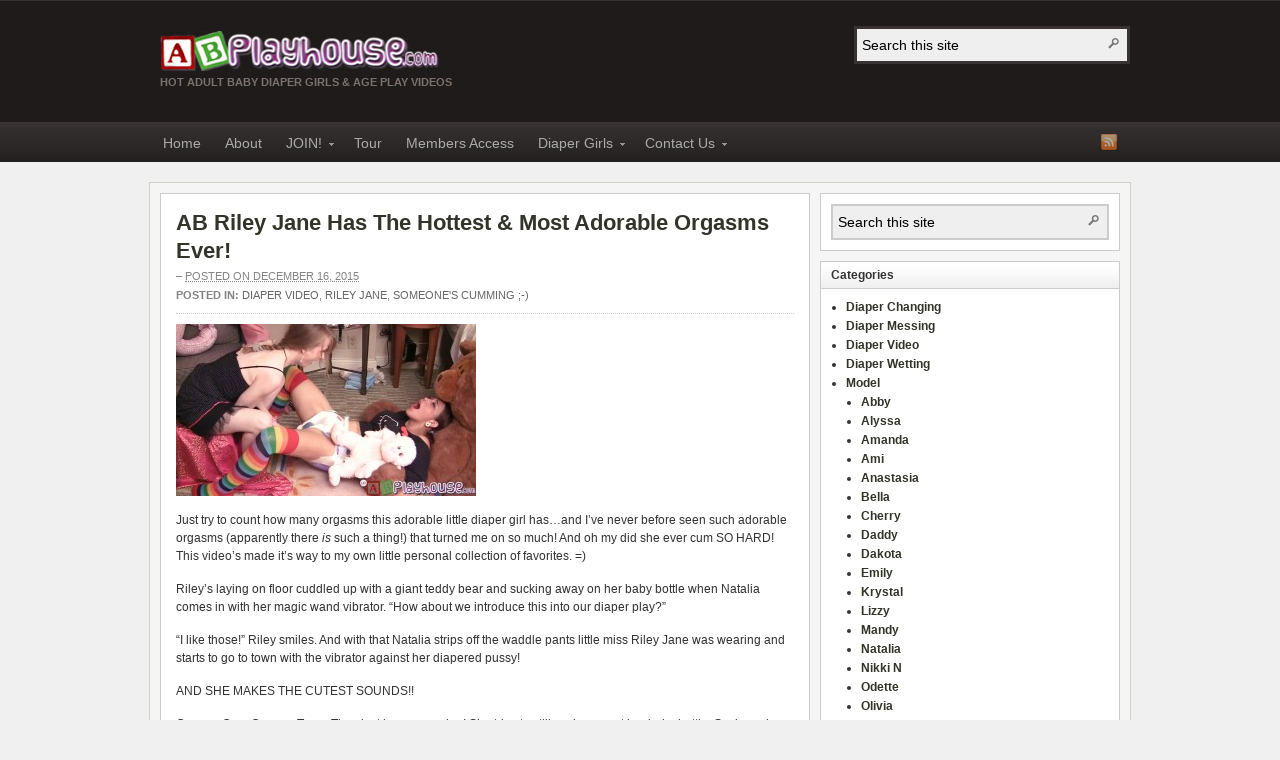

--- FILE ---
content_type: text/html; charset=UTF-8
request_url: https://www.abplayhouse.com/ab-riley-jane-has-the-hottest-most-adorable-orgasms-ever/
body_size: 8991
content:
<!DOCTYPE html PUBLIC "-//W3C//DTD XHTML 1.0 Transitional//EN" "http://www.w3.org/TR/xhtml1/DTD/xhtml1-transitional.dtd"><html xmlns="http://www.w3.org/1999/xhtml" lang="en-US">
<head profile="http://gmpg.org/xfn/11">
<meta http-equiv="Content-Type" content="text/html; charset=UTF-8" />
<title>AB Riley Jane Has The Hottest &#038; Most Adorable Orgasms Ever!</title>
<meta name="description" content="Just try to count how many orgasms this adorable little diaper girl has…and I’ve never before seen such adorable orgasms (apparently there is such a thing!) that turned me on [&hellip;]" />

<link rel="pingback" href="https://www.abplayhouse.com/xmlrpc.php" />

<link rel="shortcut icon" href="https://www.abplayhouse.com/favicon.ico" />

<meta name="viewport" content="width=1000" />


<link rel='dns-prefetch' href='//www.google.com' />
<link rel='dns-prefetch' href='//s.w.org' />
<link rel="alternate" type="application/rss+xml" title="AB Playhouse &raquo; Feed" href="https://www.abplayhouse.com/feed/" />
		<script type="text/javascript">
			window._wpemojiSettings = {"baseUrl":"https:\/\/s.w.org\/images\/core\/emoji\/12.0.0-1\/72x72\/","ext":".png","svgUrl":"https:\/\/s.w.org\/images\/core\/emoji\/12.0.0-1\/svg\/","svgExt":".svg","source":{"concatemoji":"https:\/\/www.abplayhouse.com\/wp-includes\/js\/wp-emoji-release.min.js?ver=5.4.18"}};
			/*! This file is auto-generated */
			!function(e,a,t){var n,r,o,i=a.createElement("canvas"),p=i.getContext&&i.getContext("2d");function s(e,t){var a=String.fromCharCode;p.clearRect(0,0,i.width,i.height),p.fillText(a.apply(this,e),0,0);e=i.toDataURL();return p.clearRect(0,0,i.width,i.height),p.fillText(a.apply(this,t),0,0),e===i.toDataURL()}function c(e){var t=a.createElement("script");t.src=e,t.defer=t.type="text/javascript",a.getElementsByTagName("head")[0].appendChild(t)}for(o=Array("flag","emoji"),t.supports={everything:!0,everythingExceptFlag:!0},r=0;r<o.length;r++)t.supports[o[r]]=function(e){if(!p||!p.fillText)return!1;switch(p.textBaseline="top",p.font="600 32px Arial",e){case"flag":return s([127987,65039,8205,9895,65039],[127987,65039,8203,9895,65039])?!1:!s([55356,56826,55356,56819],[55356,56826,8203,55356,56819])&&!s([55356,57332,56128,56423,56128,56418,56128,56421,56128,56430,56128,56423,56128,56447],[55356,57332,8203,56128,56423,8203,56128,56418,8203,56128,56421,8203,56128,56430,8203,56128,56423,8203,56128,56447]);case"emoji":return!s([55357,56424,55356,57342,8205,55358,56605,8205,55357,56424,55356,57340],[55357,56424,55356,57342,8203,55358,56605,8203,55357,56424,55356,57340])}return!1}(o[r]),t.supports.everything=t.supports.everything&&t.supports[o[r]],"flag"!==o[r]&&(t.supports.everythingExceptFlag=t.supports.everythingExceptFlag&&t.supports[o[r]]);t.supports.everythingExceptFlag=t.supports.everythingExceptFlag&&!t.supports.flag,t.DOMReady=!1,t.readyCallback=function(){t.DOMReady=!0},t.supports.everything||(n=function(){t.readyCallback()},a.addEventListener?(a.addEventListener("DOMContentLoaded",n,!1),e.addEventListener("load",n,!1)):(e.attachEvent("onload",n),a.attachEvent("onreadystatechange",function(){"complete"===a.readyState&&t.readyCallback()})),(n=t.source||{}).concatemoji?c(n.concatemoji):n.wpemoji&&n.twemoji&&(c(n.twemoji),c(n.wpemoji)))}(window,document,window._wpemojiSettings);
		</script>
		<style type="text/css">
img.wp-smiley,
img.emoji {
	display: inline !important;
	border: none !important;
	box-shadow: none !important;
	height: 1em !important;
	width: 1em !important;
	margin: 0 .07em !important;
	vertical-align: -0.1em !important;
	background: none !important;
	padding: 0 !important;
}
</style>
	<link rel='stylesheet' id='wp-block-library-css'  href='https://www.abplayhouse.com/wp-includes/css/dist/block-library/style.min.css?ver=5.4.18' type='text/css' media='all' />
<link rel='stylesheet' id='contact-form-7-css'  href='https://www.abplayhouse.com/wp-content/plugins/contact-form-7/includes/css/styles.css?ver=5.3.2' type='text/css' media='all' />
<link rel='stylesheet' id='arras-layout-css'  href='https://www.abplayhouse.com/wp-content/themes/arras-theme-master/css/layouts/2c-r-fixed.css?ver=2011-12-12' type='text/css' media='all' />
<link rel='stylesheet' id='arras-css'  href='https://www.abplayhouse.com/wp-content/themes/arras-theme-master/css/styles/default.css?ver=2011-12-12' type='text/css' media='all' />
<link rel='stylesheet' id='arras-user-css'  href='https://www.abplayhouse.com/wp-content/themes/arras-theme-master/user.css?ver=2011-12-12' type='text/css' media='all' />
<script type='text/javascript' src='https://www.abplayhouse.com/wp-includes/js/jquery/jquery.js?ver=1.12.4-wp'></script>
<script type='text/javascript' src='https://www.abplayhouse.com/wp-includes/js/jquery/jquery-migrate.min.js?ver=1.4.1'></script>
<script type='text/javascript' src='https://www.abplayhouse.com/wp-content/themes/arras-theme-master/js/superfish/superfish.js?ver=2011-12-01'></script>
<script type='text/javascript' src='https://www.abplayhouse.com/wp-content/themes/arras-theme-master/js/jquery.validate.min.js'></script>
<link rel='https://api.w.org/' href='https://www.abplayhouse.com/wp-json/' />
<link rel="EditURI" type="application/rsd+xml" title="RSD" href="https://www.abplayhouse.com/xmlrpc.php?rsd" />
<link rel="wlwmanifest" type="application/wlwmanifest+xml" href="https://www.abplayhouse.com/wp-includes/wlwmanifest.xml" /> 
<link rel='prev' title='Age Regressed Dakota Wets Her Diaper For The First Time &#038; Throws A Temper Tantrum' href='https://www.abplayhouse.com/age-regressed-dakota-wets-her-diaper-for-the-first-time-throws-a-temper-tantrum/' />
<link rel='next' title='Ami Wets Her Diaper So Daddy Changes It For Her &#8211; &#038; Makes Her Cum In The Process!' href='https://www.abplayhouse.com/ami-wets-her-diaper-so-daddy-changes-it-for-her-makes-her-cum-in-the-process/' />
<link rel="canonical" href="https://www.abplayhouse.com/ab-riley-jane-has-the-hottest-most-adorable-orgasms-ever/" />
<link rel='shortlink' href='https://www.abplayhouse.com/?p=84' />
<link rel="alternate" type="application/json+oembed" href="https://www.abplayhouse.com/wp-json/oembed/1.0/embed?url=https%3A%2F%2Fwww.abplayhouse.com%2Fab-riley-jane-has-the-hottest-most-adorable-orgasms-ever%2F" />
<link rel="alternate" type="text/xml+oembed" href="https://www.abplayhouse.com/wp-json/oembed/1.0/embed?url=https%3A%2F%2Fwww.abplayhouse.com%2Fab-riley-jane-has-the-hottest-most-adorable-orgasms-ever%2F&#038;format=xml" />
<!-- Generated by Arras WP Theme -->
<style type="text/css">
	.posts-default .entry  { width: 205px; }
	.posts-default img, .posts-default .entry-thumbnails-link { width: 195px; height: 110px; }
	.posts-default .entry-meta { width: 195px; }
	.posts-default .entry-thumbnails { width: 205px; height: 120px; }
			.posts-quick .entry-thumbnails img { width: 115px; height: 115px; }
		.posts-quick .entry-meta { width: 115px; }
			.featured { height: 310px; }
	.featured-article { width: 640px; height: 300px; }
	.featured-article img { width: 640px; height: 300px; }
	#controls { width: 610px; top: 135px; }
	#controls .next { left: 610px; }
	.featured-entry { height: 100px; top: -100px; }
	.featured-slideshow-inner { height: 300px }
		.featured-stories-summary  { margin-left: 51px; }
	.single .post .entry-photo img, .single-post .entry-photo img  { width: 620px; height: 300px; }
	.blog-name a { background: url(https://www.abplayhouse.com/wp-content/uploads/2015/12/ABPlayhouseLogoSiteweb1.jpg) no-repeat; text-indent: -9000px; width: 279px; height: 40px; display: block; }
	.footer-sidebar  { width: 920px; }
	</style>
	<meta property="og:title" content="AB Riley Jane Has The Hottest &#038; Most Adorable Orgasms Ever!" />
	<meta property="og:description" content="Just try to count how many orgasms this adorable little diaper girl has…and I’ve never before seen such adorable orgasms (apparently there is such a thing!) that turned me on [&hellip;]" />
	<meta property="og:image" content="https://www.abplayhouse.com/wp-content/uploads/2015/12/ABPRileyAdorableDiaperedForcdOs-150x150.jpg" />
		<script type="text/javascript">
	jQuery(document).ready( function($) {
		$('.sf-menu').superfish({autoArrows: true, speed: 'fast', dropShadows: 'true'});
					$( '#commentform' ).validate();
					} );
	</script>
	
<!-- BEGIN recaptcha, injected by plugin wp-recaptcha-integration  -->

<!-- END recaptcha -->
</head>

<body class="post-template-default single single-post postid-84 single-format-standard layout-2c-r-fixed no-js style-default">
<script type="text/javascript">
//<![CDATA[
(function(){
var c = document.body.className;
c = c.replace(/no-js/, 'js');
document.body.className = c;
})();
//]]>
</script>

<div id="top-menu" class="clearfix">
	</div><!-- #top-menu -->

<div id="header">
	<div id="branding" class="clearfix">
	<div class="logo">
				<span class="blog-name"><a href="https://www.abplayhouse.com">AB Playhouse</a></span>
		<span class="blog-description">Hot Adult Baby Diaper Girls &amp; Age Play Videos</span>
			</div>
	<div id="searchbar"><form method="get" class="searchform clearfix" action="https://www.abplayhouse.com/">
	<input type="text" value="Search this site" name="s" class="s" onfocus="if ( this.value == 'Search this site' ) this.value = ''" onblur="if ( this.value == '' ) this.value = 'Search this site'" />
	<input type="submit" class="searchsubmit" value="Search" title="Search AB Playhouse" />
</form></div>
	</div><!-- #branding -->
</div><!-- #header -->

<div id="nav">
	<div id="nav-content" class="clearfix">
	<div class="menu-home-container"><ul id="menu-home" class="sf-menu menu clearfix"><li id="menu-item-36" class="menu-item menu-item-type-custom menu-item-object-custom menu-item-home menu-item-36"><a href="http://www.abplayhouse.com/">Home</a></li>
<li id="menu-item-37" class="menu-item menu-item-type-post_type menu-item-object-page menu-item-37"><a href="https://www.abplayhouse.com/about/">About</a></li>
<li id="menu-item-38" class="menu-item menu-item-type-post_type menu-item-object-page menu-item-has-children menu-item-38"><a href="https://www.abplayhouse.com/join-2/">JOIN!</a>
<ul class="sub-menu">
	<li id="menu-item-382" class="menu-item menu-item-type-post_type menu-item-object-page menu-item-382"><a href="https://www.abplayhouse.com/join-2/">JOIN ABPlayhouse!</a></li>
	<li id="menu-item-383" class="menu-item menu-item-type-custom menu-item-object-custom menu-item-383"><a href="http://www.diapermess.com/join-our-3-site-special/">JOIN All 3 Of Our Diaper Sites!</a></li>
</ul>
</li>
<li id="menu-item-39" class="menu-item menu-item-type-taxonomy menu-item-object-category current-post-ancestor current-menu-parent current-post-parent menu-item-39"><a href="https://www.abplayhouse.com/category/diaper-video/">Tour</a></li>
<li id="menu-item-40" class="menu-item menu-item-type-post_type menu-item-object-page menu-item-40"><a href="https://www.abplayhouse.com/21-2/">Members Access</a></li>
<li id="menu-item-41" class="menu-item menu-item-type-taxonomy menu-item-object-category current-post-ancestor menu-item-has-children menu-item-41"><a href="https://www.abplayhouse.com/category/model/">Diaper Girls</a>
<ul class="sub-menu">
	<li id="menu-item-127" class="menu-item menu-item-type-taxonomy menu-item-object-category menu-item-127"><a href="https://www.abplayhouse.com/category/model/abby/">Abby</a></li>
	<li id="menu-item-128" class="menu-item menu-item-type-taxonomy menu-item-object-category menu-item-128"><a href="https://www.abplayhouse.com/category/model/alyssa/">Alyssa</a></li>
	<li id="menu-item-129" class="menu-item menu-item-type-taxonomy menu-item-object-category menu-item-129"><a href="https://www.abplayhouse.com/category/model/amanda/">Amanda</a></li>
	<li id="menu-item-130" class="menu-item menu-item-type-taxonomy menu-item-object-category menu-item-130"><a href="https://www.abplayhouse.com/category/model/ami/">Ami</a></li>
	<li id="menu-item-131" class="menu-item menu-item-type-taxonomy menu-item-object-category menu-item-131"><a href="https://www.abplayhouse.com/category/model/dakota/">Dakota</a></li>
	<li id="menu-item-132" class="menu-item menu-item-type-taxonomy menu-item-object-category menu-item-132"><a href="https://www.abplayhouse.com/category/model/krystal/">Krystal</a></li>
	<li id="menu-item-133" class="menu-item menu-item-type-taxonomy menu-item-object-category menu-item-133"><a href="https://www.abplayhouse.com/category/model/nikki-n/">Nikki N</a></li>
	<li id="menu-item-134" class="menu-item menu-item-type-taxonomy menu-item-object-category menu-item-134"><a href="https://www.abplayhouse.com/category/model/odette/">Odette</a></li>
	<li id="menu-item-135" class="menu-item menu-item-type-taxonomy menu-item-object-category menu-item-135"><a href="https://www.abplayhouse.com/category/model/olivia/">Olivia</a></li>
	<li id="menu-item-136" class="menu-item menu-item-type-taxonomy menu-item-object-category current-post-ancestor current-menu-parent current-post-parent menu-item-136"><a href="https://www.abplayhouse.com/category/model/riley-jane/">Riley Jane</a></li>
	<li id="menu-item-137" class="menu-item menu-item-type-taxonomy menu-item-object-category menu-item-137"><a href="https://www.abplayhouse.com/category/model/summer/">Summer</a></li>
</ul>
</li>
<li id="menu-item-42" class="menu-item menu-item-type-post_type menu-item-object-page menu-item-has-children menu-item-42"><a href="https://www.abplayhouse.com/contact-us/">Contact Us</a>
<ul class="sub-menu">
	<li id="menu-item-43" class="menu-item menu-item-type-post_type menu-item-object-page menu-item-43"><a href="https://www.abplayhouse.com/contact-us/">Contact Us</a></li>
	<li id="menu-item-44" class="menu-item menu-item-type-post_type menu-item-object-page menu-item-44"><a href="https://www.abplayhouse.com/model-search/">Model Search</a></li>
	<li id="menu-item-45" class="menu-item menu-item-type-post_type menu-item-object-page menu-item-45"><a href="https://www.abplayhouse.com/18-u-s-c-2257-record-keeping-requirements-compliance-statement/">18 U.S.C. 2257 Record-Keeping Requirements Compliance Statement</a></li>
</ul>
</li>
</ul></div>	<ul class="quick-nav clearfix">
		<li><a id="rss" title="AB Playhouse RSS Feed" href="https://www.abplayhouse.com/feed/">RSS Feed</a></li>
		
						
						
						
						
						
			</ul>
	</div><!-- #nav-content -->
</div><!-- #nav -->

<div id="wrapper">
	
	  
	<div id="main" class="clearfix">
    <div id="container" class="clearfix">

<div id="content" class="section">

		<div id="post-84" class="clearfix single-post post-84 post type-post status-publish format-standard has-post-thumbnail hentry category-diaper-video category-riley-jane category-someones-cumming tag-baby-bottle tag-cushies tag-first-diaper tag-made-to-orgasm">

        <h1 class="entry-title"><a href="https://www.abplayhouse.com/ab-riley-jane-has-the-hottest-most-adorable-orgasms-ever/" rel="bookmark">AB Riley Jane Has The Hottest &#038; Most Adorable Orgasms Ever!</a></h1><div class="entry-info"> &ndash; <abbr class="published" title="2015-12-16T02:20:50-08:00">Posted on December 16, 2015</abbr><span class="entry-cat"><strong>Posted in: </strong><a href="https://www.abplayhouse.com/category/diaper-video/">Diaper Video</a>, <a href="https://www.abplayhouse.com/category/model/riley-jane/">Riley Jane</a>, <a href="https://www.abplayhouse.com/category/someones-cumming/">Someone's Cumming ;-)</a></span></div>        
        <div class="entry-content clearfix">
		<p><a href="http://www.abplayhouse.com/wp-content/uploads/2015/12/ABPRileyAdorableDiaperedForcdOs.jpg" rel="attachment wp-att-153"><img class="alignnone size-medium wp-image-153" src="http://www.abplayhouse.com/wp-content/uploads/2015/12/ABPRileyAdorableDiaperedForcdOs-300x172.jpg" alt="ABPRileyAdorableDiaperedForcdOs" width="300" height="172" srcset="https://www.abplayhouse.com/wp-content/uploads/2015/12/ABPRileyAdorableDiaperedForcdOs-300x172.jpg 300w, https://www.abplayhouse.com/wp-content/uploads/2015/12/ABPRileyAdorableDiaperedForcdOs-768x441.jpg 768w, https://www.abplayhouse.com/wp-content/uploads/2015/12/ABPRileyAdorableDiaperedForcdOs-1024x588.jpg 1024w, https://www.abplayhouse.com/wp-content/uploads/2015/12/ABPRileyAdorableDiaperedForcdOs.jpg 1881w" sizes="(max-width: 300px) 100vw, 300px" /></a></p>
<p>Just try to count how many orgasms this adorable little diaper girl has…and I’ve never before seen such adorable orgasms (apparently there <em>is</em> such a thing!) that turned me on so much! And oh my did she ever cum SO HARD! This video’s made it’s way to my own little personal collection of favorites. =)</p>
<p>Riley’s laying on floor cuddled up with a giant teddy bear and sucking away on her baby bottle when Natalia comes in with her magic wand vibrator. “How about we introduce this into our diaper play?”</p>
<p>“I like those!” Riley smiles. And with that Natalia strips off the waddle pants little miss Riley Jane was wearing and starts to go to town with the vibrator against her diapered pussy!</p>
<p>AND SHE MAKES THE CUTEST SOUNDS!!</p>
<p>Orgasm One, Orgasm Two…They just keep cumming! She tries to still suck away at her baby bottle. Suck, suck, CUM! Suck, suck, CUM! But eventually the bottle becomes too much for her to hold on to. She drops the bottle &amp; CUMS again! Then some more…then some more…she just keeps cumming!</p>
<p>ONE INCREDIBLY HOT CLIP!!</p>
<p><span id="more-84"></span></p>
<p>&nbsp;</p>
<p>&nbsp;</p>
<p><a href="http://www.abplayhouse.com/members/ABPRileyAdorableDiaperedOs.mp4">Download HD Video</a></p>
<p><a href="http://www.abplayhouse.com/members/ABPRileyAdorableDiaperedOs.zip">Download Pictures zip</a> (28 pictures)</p>
<p><a href="http://www.abplayhouse.com/members/ABPRileyAdorableDiaperedOsi.mp4">Download Video in iPhone/Android/etc format</a></p>
<p>&nbsp;</p>
  
        		</div>

		<div class="tags"><strong>Tags:</strong> <a href="https://www.abplayhouse.com/tag/baby-bottle/" rel="tag">Baby Bottle</a>, <a href="https://www.abplayhouse.com/tag/cushies/" rel="tag">Cushies</a>, <a href="https://www.abplayhouse.com/tag/first-diaper/" rel="tag">First Diaper</a>, <a href="https://www.abplayhouse.com/tag/made-to-orgasm/" rel="tag">Made To Orgasm</a> </div>
            </div>
    
		<a name="comments"></a>
    	    

</div><!-- #content -->

</div><!-- #container -->


<div id="primary" class="aside main-aside sidebar">
  
	<ul class="xoxo">
		<li class="widgetcontainer clearfix"><div class="widgetcontent"><form method="get" class="searchform clearfix" action="https://www.abplayhouse.com/">
	<input type="text" value="Search this site" name="s" class="s" onfocus="if ( this.value == 'Search this site' ) this.value = ''" onblur="if ( this.value == '' ) this.value = 'Search this site'" />
	<input type="submit" class="searchsubmit" value="Search" title="Search AB Playhouse" />
</form></div></li><li id="categories-2" class="widget_categories widgetcontainer clearfix"><h5 class="widgettitle">Categories</h5>		<ul>
				<li class="cat-item cat-item-9"><a href="https://www.abplayhouse.com/category/diaper-changing/">Diaper Changing</a>
</li>
	<li class="cat-item cat-item-18"><a href="https://www.abplayhouse.com/category/diaper-messing/">Diaper Messing</a>
</li>
	<li class="cat-item cat-item-4"><a href="https://www.abplayhouse.com/category/diaper-video/">Diaper Video</a>
</li>
	<li class="cat-item cat-item-8"><a href="https://www.abplayhouse.com/category/diaper-wetting/">Diaper Wetting</a>
</li>
	<li class="cat-item cat-item-2"><a href="https://www.abplayhouse.com/category/model/">Model</a>
<ul class='children'>
	<li class="cat-item cat-item-13"><a href="https://www.abplayhouse.com/category/model/abby/">Abby</a>
</li>
	<li class="cat-item cat-item-14"><a href="https://www.abplayhouse.com/category/model/alyssa/">Alyssa</a>
</li>
	<li class="cat-item cat-item-17"><a href="https://www.abplayhouse.com/category/model/amanda/">Amanda</a>
</li>
	<li class="cat-item cat-item-24"><a href="https://www.abplayhouse.com/category/model/ami/">Ami</a>
</li>
	<li class="cat-item cat-item-96"><a href="https://www.abplayhouse.com/category/model/anastasia/">Anastasia</a>
</li>
	<li class="cat-item cat-item-97"><a href="https://www.abplayhouse.com/category/model/bella/">Bella</a>
</li>
	<li class="cat-item cat-item-98"><a href="https://www.abplayhouse.com/category/model/cherry/">Cherry</a>
</li>
	<li class="cat-item cat-item-25"><a href="https://www.abplayhouse.com/category/model/daddy/">Daddy</a>
</li>
	<li class="cat-item cat-item-21"><a href="https://www.abplayhouse.com/category/model/dakota/">Dakota</a>
</li>
	<li class="cat-item cat-item-64"><a href="https://www.abplayhouse.com/category/model/emily/">Emily</a>
</li>
	<li class="cat-item cat-item-27"><a href="https://www.abplayhouse.com/category/model/krystal/">Krystal</a>
</li>
	<li class="cat-item cat-item-81"><a href="https://www.abplayhouse.com/category/model/lizzy/">Lizzy</a>
</li>
	<li class="cat-item cat-item-90"><a href="https://www.abplayhouse.com/category/model/mandy/">Mandy</a>
</li>
	<li class="cat-item cat-item-72"><a href="https://www.abplayhouse.com/category/model/natalia/">Natalia</a>
</li>
	<li class="cat-item cat-item-38"><a href="https://www.abplayhouse.com/category/model/nikki-n/">Nikki N</a>
</li>
	<li class="cat-item cat-item-31"><a href="https://www.abplayhouse.com/category/model/odette/">Odette</a>
</li>
	<li class="cat-item cat-item-7"><a href="https://www.abplayhouse.com/category/model/olivia/">Olivia</a>
</li>
	<li class="cat-item cat-item-3"><a href="https://www.abplayhouse.com/category/model/riley-jane/">Riley Jane</a>
</li>
	<li class="cat-item cat-item-66"><a href="https://www.abplayhouse.com/category/model/savannah/">Savannah</a>
</li>
	<li class="cat-item cat-item-85"><a href="https://www.abplayhouse.com/category/model/star/">Star</a>
</li>
	<li class="cat-item cat-item-103"><a href="https://www.abplayhouse.com/category/model/stefania/">Stefania</a>
</li>
	<li class="cat-item cat-item-36"><a href="https://www.abplayhouse.com/category/model/summer/">Summer</a>
</li>
	<li class="cat-item cat-item-93"><a href="https://www.abplayhouse.com/category/model/sunshine/">Sunshine</a>
</li>
	<li class="cat-item cat-item-100"><a href="https://www.abplayhouse.com/category/model/tara/">Tara</a>
</li>
	<li class="cat-item cat-item-60"><a href="https://www.abplayhouse.com/category/model/zoe/">Zoe</a>
</li>
</ul>
</li>
	<li class="cat-item cat-item-67"><a href="https://www.abplayhouse.com/category/mommy/">Mommy</a>
</li>
	<li class="cat-item cat-item-65"><a href="https://www.abplayhouse.com/category/pov/">POV</a>
</li>
	<li class="cat-item cat-item-28"><a href="https://www.abplayhouse.com/category/someones-cumming/">Someone&#039;s Cumming ;-)</a>
</li>
		</ul>
			</li><li id="tag_cloud-3" class="widget_tag_cloud widgetcontainer clearfix"><h5 class="widgettitle">Tags</h5><div class="widget-tag-cloud tags"><a href="https://www.abplayhouse.com/tag/abu-sissy-diaper/" class="tag-cloud-link tag-link-95 tag-link-position-1" style="font-size: 9.2923076923077pt;" aria-label="ABU Sissy Diaper (3 items)">ABU Sissy Diaper</a>
<a href="https://www.abplayhouse.com/tag/age-regression/" class="tag-cloud-link tag-link-22 tag-link-position-2" style="font-size: 21.676923076923pt;" aria-label="Age Regression (55 items)">Age Regression</a>
<a href="https://www.abplayhouse.com/tag/awwso-cute/" class="tag-cloud-link tag-link-47 tag-link-position-3" style="font-size: 14.784615384615pt;" aria-label="Aww…So Cute (12 items)">Aww…So Cute</a>
<a href="https://www.abplayhouse.com/tag/baby-bottle/" class="tag-cloud-link tag-link-30 tag-link-position-4" style="font-size: 11.230769230769pt;" aria-label="Baby Bottle (5 items)">Baby Bottle</a>
<a href="https://www.abplayhouse.com/tag/baby-clothes/" class="tag-cloud-link tag-link-88 tag-link-position-5" style="font-size: 11.984615384615pt;" aria-label="baby clothes (6 items)">baby clothes</a>
<a href="https://www.abplayhouse.com/tag/bambino/" class="tag-cloud-link tag-link-37 tag-link-position-6" style="font-size: 14.030769230769pt;" aria-label="Bambino (10 items)">Bambino</a>
<a href="https://www.abplayhouse.com/tag/bondage/" class="tag-cloud-link tag-link-52 tag-link-position-7" style="font-size: 11.230769230769pt;" aria-label="bondage (5 items)">bondage</a>
<a href="https://www.abplayhouse.com/tag/boobies/" class="tag-cloud-link tag-link-35 tag-link-position-8" style="font-size: 20.276923076923pt;" aria-label="Boobies! (41 items)">Boobies!</a>
<a href="https://www.abplayhouse.com/tag/breast-feeding/" class="tag-cloud-link tag-link-48 tag-link-position-9" style="font-size: 9.2923076923077pt;" aria-label="Breast Feeding (3 items)">Breast Feeding</a>
<a href="https://www.abplayhouse.com/tag/crib/" class="tag-cloud-link tag-link-33 tag-link-position-10" style="font-size: 13.061538461538pt;" aria-label="crib (8 items)">crib</a>
<a href="https://www.abplayhouse.com/tag/cuddlz/" class="tag-cloud-link tag-link-45 tag-link-position-11" style="font-size: 12.523076923077pt;" aria-label="Cuddlz (7 items)">Cuddlz</a>
<a href="https://www.abplayhouse.com/tag/cushies/" class="tag-cloud-link tag-link-16 tag-link-position-12" style="font-size: 16.830769230769pt;" aria-label="Cushies (19 items)">Cushies</a>
<a href="https://www.abplayhouse.com/tag/dc-amor/" class="tag-cloud-link tag-link-23 tag-link-position-13" style="font-size: 15.215384615385pt;" aria-label="DC Amor (13 items)">DC Amor</a>
<a href="https://www.abplayhouse.com/tag/diaper-change/" class="tag-cloud-link tag-link-11 tag-link-position-14" style="font-size: 18.553846153846pt;" aria-label="Diaper Change (28 items)">Diaper Change</a>
<a href="https://www.abplayhouse.com/tag/diaper-pooping/" class="tag-cloud-link tag-link-19 tag-link-position-15" style="font-size: 20.492307692308pt;" aria-label="Diaper Pooping (43 items)">Diaper Pooping</a>
<a href="https://www.abplayhouse.com/tag/diaper-punishment/" class="tag-cloud-link tag-link-54 tag-link-position-16" style="font-size: 12.523076923077pt;" aria-label="Diaper Punishment (7 items)">Diaper Punishment</a>
<a href="https://www.abplayhouse.com/tag/diaper-sex/" class="tag-cloud-link tag-link-43 tag-link-position-17" style="font-size: 10.369230769231pt;" aria-label="Diaper Sex (4 items)">Diaper Sex</a>
<a href="https://www.abplayhouse.com/tag/diaper-wetting/" class="tag-cloud-link tag-link-10 tag-link-position-18" style="font-size: 18.769230769231pt;" aria-label="Diaper Wetting (29 items)">Diaper Wetting</a>
<a href="https://www.abplayhouse.com/tag/enema/" class="tag-cloud-link tag-link-57 tag-link-position-19" style="font-size: 9.2923076923077pt;" aria-label="enema (3 items)">enema</a>
<a href="https://www.abplayhouse.com/tag/fabine/" class="tag-cloud-link tag-link-78 tag-link-position-20" style="font-size: 11.984615384615pt;" aria-label="Fabine (6 items)">Fabine</a>
<a href="https://www.abplayhouse.com/tag/first-diaper/" class="tag-cloud-link tag-link-15 tag-link-position-21" style="font-size: 8pt;" aria-label="First Diaper (2 items)">First Diaper</a>
<a href="https://www.abplayhouse.com/tag/giant-bear/" class="tag-cloud-link tag-link-59 tag-link-position-22" style="font-size: 16.4pt;" aria-label="Giant Bear (17 items)">Giant Bear</a>
<a href="https://www.abplayhouse.com/tag/girl-girl/" class="tag-cloud-link tag-link-53 tag-link-position-23" style="font-size: 9.2923076923077pt;" aria-label="Girl-Girl (3 items)">Girl-Girl</a>
<a href="https://www.abplayhouse.com/tag/high-chair/" class="tag-cloud-link tag-link-56 tag-link-position-24" style="font-size: 9.2923076923077pt;" aria-label="HIgh Chair (3 items)">HIgh Chair</a>
<a href="https://www.abplayhouse.com/tag/knee-high-socks/" class="tag-cloud-link tag-link-41 tag-link-position-25" style="font-size: 12.523076923077pt;" aria-label="knee high socks (7 items)">knee high socks</a>
<a href="https://www.abplayhouse.com/tag/made-to-orgasm/" class="tag-cloud-link tag-link-29 tag-link-position-26" style="font-size: 15.753846153846pt;" aria-label="Made To Orgasm (15 items)">Made To Orgasm</a>
<a href="https://www.abplayhouse.com/tag/masturbation/" class="tag-cloud-link tag-link-32 tag-link-position-27" style="font-size: 18.230769230769pt;" aria-label="masturbation (26 items)">masturbation</a>
<a href="https://www.abplayhouse.com/tag/molicare/" class="tag-cloud-link tag-link-26 tag-link-position-28" style="font-size: 15.538461538462pt;" aria-label="Molicare (14 items)">Molicare</a>
<a href="https://www.abplayhouse.com/tag/mommy/" class="tag-cloud-link tag-link-69 tag-link-position-29" style="font-size: 12.523076923077pt;" aria-label="Mommy (7 items)">Mommy</a>
<a href="https://www.abplayhouse.com/tag/onesie/" class="tag-cloud-link tag-link-20 tag-link-position-30" style="font-size: 15.753846153846pt;" aria-label="Onesie (15 items)">Onesie</a>
<a href="https://www.abplayhouse.com/tag/pacifier/" class="tag-cloud-link tag-link-12 tag-link-position-31" style="font-size: 22pt;" aria-label="Pacifier (59 items)">Pacifier</a>
<a href="https://www.abplayhouse.com/tag/pampers/" class="tag-cloud-link tag-link-71 tag-link-position-32" style="font-size: 9.2923076923077pt;" aria-label="Pampers (3 items)">Pampers</a>
<a href="https://www.abplayhouse.com/tag/pigtails/" class="tag-cloud-link tag-link-40 tag-link-position-33" style="font-size: 14.461538461538pt;" aria-label="pigtails (11 items)">pigtails</a>
<a href="https://www.abplayhouse.com/tag/play-yard/" class="tag-cloud-link tag-link-73 tag-link-position-34" style="font-size: 14.784615384615pt;" aria-label="play yard (12 items)">play yard</a>
<a href="https://www.abplayhouse.com/tag/pov/" class="tag-cloud-link tag-link-68 tag-link-position-35" style="font-size: 17.261538461538pt;" aria-label="POV (21 items)">POV</a>
<a href="https://www.abplayhouse.com/tag/safari-by-rearz/" class="tag-cloud-link tag-link-61 tag-link-position-36" style="font-size: 10.369230769231pt;" aria-label="Safari by Rearz (4 items)">Safari by Rearz</a>
<a href="https://www.abplayhouse.com/tag/snuggies/" class="tag-cloud-link tag-link-77 tag-link-position-37" style="font-size: 10.369230769231pt;" aria-label="Snuggies (4 items)">Snuggies</a>
<a href="https://www.abplayhouse.com/tag/spanking/" class="tag-cloud-link tag-link-55 tag-link-position-38" style="font-size: 11.984615384615pt;" aria-label="Spanking (6 items)">Spanking</a>
<a href="https://www.abplayhouse.com/tag/spoiled-by-rearz/" class="tag-cloud-link tag-link-63 tag-link-position-39" style="font-size: 13.061538461538pt;" aria-label="Spoiled by Rearz (8 items)">Spoiled by Rearz</a>
<a href="https://www.abplayhouse.com/tag/super-dry-kids/" class="tag-cloud-link tag-link-51 tag-link-position-40" style="font-size: 10.369230769231pt;" aria-label="Super Dry Kids (4 items)">Super Dry Kids</a>
<a href="https://www.abplayhouse.com/tag/teen/" class="tag-cloud-link tag-link-39 tag-link-position-41" style="font-size: 17.476923076923pt;" aria-label="Teen (22 items)">Teen</a>
<a href="https://www.abplayhouse.com/tag/tena-slip-maxi/" class="tag-cloud-link tag-link-42 tag-link-position-42" style="font-size: 13.6pt;" aria-label="Tena Slip Maxi (9 items)">Tena Slip Maxi</a>
<a href="https://www.abplayhouse.com/tag/thumb-sucking/" class="tag-cloud-link tag-link-34 tag-link-position-43" style="font-size: 11.984615384615pt;" aria-label="thumb sucking (6 items)">thumb sucking</a>
<a href="https://www.abplayhouse.com/tag/tickling/" class="tag-cloud-link tag-link-58 tag-link-position-44" style="font-size: 8pt;" aria-label="tickling (2 items)">tickling</a>
<a href="https://www.abplayhouse.com/tag/vibrator/" class="tag-cloud-link tag-link-46 tag-link-position-45" style="font-size: 10.369230769231pt;" aria-label="Vibrator (4 items)">Vibrator</a></div>
</li>	</ul>		
</div><!-- #primary -->
<div id="secondary" class="aside main-aside sidebar">
    <ul class="xoxo">
        <!-- Widgetized sidebar, if you have the plugin installed.  -->
        		<li></li>		
            </ul>
	  
</div><!-- #secondary -->
	</div><!-- #main -->
	
	    
    <div id="footer">
		<div class="footer-sidebar-container clearfix">
							<ul id="footer-sidebar-1" class="footer-sidebar clearfix xoxo">
										<li></li>
									</ul>
					</div>
		
		<div class="footer-message">
		<p class="floatright"><a class="arras" href="http://www.arrastheme.com/"><strong>About Arras WordPress Theme</strong></a></p>
		<p>
PARENTS! USE THESE SITES TO FILTER ADULT CONTENT! &nbsp; <br>
RSAC | Cyber Patrol | Safesurf | NetNanny | CyberSitter | &nbsp; <br> <br>

Copyright © abplayhouse.com® All Rights Reserved. &nbsp; <br>
Unauthorized copying, sharing, distribution, reproduction, or any other use is a violation of applicable laws. &nbsp; <br>
All clips sold are to be viewed by the purchaser only and are not to be shared, traded or posted for others to download. 
Violators will be prosecuted to the fullest extent of the law. There is
to be no re-sale of any merchandise, videos, video clips, or pictures
purchased from any abplayhouse.com® site without written consent from abplayhouse.com®. &nbsp; &nbsp; <br> <br>
All models on this site are 18 or older. Title 2257 
</p>		
		</div><!-- .footer-message -->
    </div>
</div><!-- #wrapper -->
	<script type="text/javascript">
	jQuery(document).ready( function($) {
			} );
	</script>
	
<!-- BEGIN recaptcha, injected by plugin wp-recaptcha-integration  -->
<script type="text/javascript">
		var recaptcha_widgets={};
		function wp_recaptchaLoadCallback(){
			try {
				grecaptcha;
			} catch(err){
				return;
			}
			var e = document.querySelectorAll ? document.querySelectorAll('.g-recaptcha:not(.wpcf7-form-control)') : document.getElementsByClassName('g-recaptcha'),
				form_submits;

			for (var i=0;i<e.length;i++) {
				(function(el){
					var wid;
					// check if captcha element is unrendered
					if ( ! el.childNodes.length) {
						wid = grecaptcha.render(el,{
							'sitekey':'6Lc0e7UUAAAAABT-13dkSttREXvAlj426b0kp60k',
							'theme':el.getAttribute('data-theme') || 'light'
						});
						el.setAttribute('data-widget-id',wid);
					} else {
						wid = el.getAttribute('data-widget-id');
						grecaptcha.reset(wid);
					}
				})(e[i]);
			}
		}

		// if jquery present re-render jquery/ajax loaded captcha elements
		if ( typeof jQuery !== 'undefined' )
			jQuery(document).ajaxComplete( function(evt,xhr,set){
				if( xhr.responseText && xhr.responseText.indexOf('6Lc0e7UUAAAAABT-13dkSttREXvAlj426b0kp60k') !== -1)
					wp_recaptchaLoadCallback();
			} );

		</script><script src="https://www.google.com/recaptcha/api.js?onload=wp_recaptchaLoadCallback&#038;render=explicit" async defer></script>
<!-- END recaptcha -->
<script type='text/javascript' src='https://www.abplayhouse.com/wp-includes/js/hoverIntent.min.js?ver=1.8.1'></script>
<script type='text/javascript'>
/* <![CDATA[ */
var wpcf7 = {"apiSettings":{"root":"https:\/\/www.abplayhouse.com\/wp-json\/contact-form-7\/v1","namespace":"contact-form-7\/v1"},"cached":"1"};
/* ]]> */
</script>
<script type='text/javascript' src='https://www.abplayhouse.com/wp-content/plugins/contact-form-7/includes/js/scripts.js?ver=5.3.2'></script>
<script type='text/javascript' src='https://www.google.com/recaptcha/api.js?render=6Lc0e7UUAAAAABT-13dkSttREXvAlj426b0kp60k&#038;ver=3.0'></script>
<script type='text/javascript'>
/* <![CDATA[ */
var wpcf7_recaptcha = {"sitekey":"6Lc0e7UUAAAAABT-13dkSttREXvAlj426b0kp60k","actions":{"homepage":"homepage","contactform":"contactform"}};
/* ]]> */
</script>
<script type='text/javascript' src='https://www.abplayhouse.com/wp-content/plugins/contact-form-7/modules/recaptcha/script.js?ver=5.3.2'></script>
<script type='text/javascript' src='https://www.abplayhouse.com/wp-includes/js/wp-embed.min.js?ver=5.4.18'></script>
</body>
</html>
   